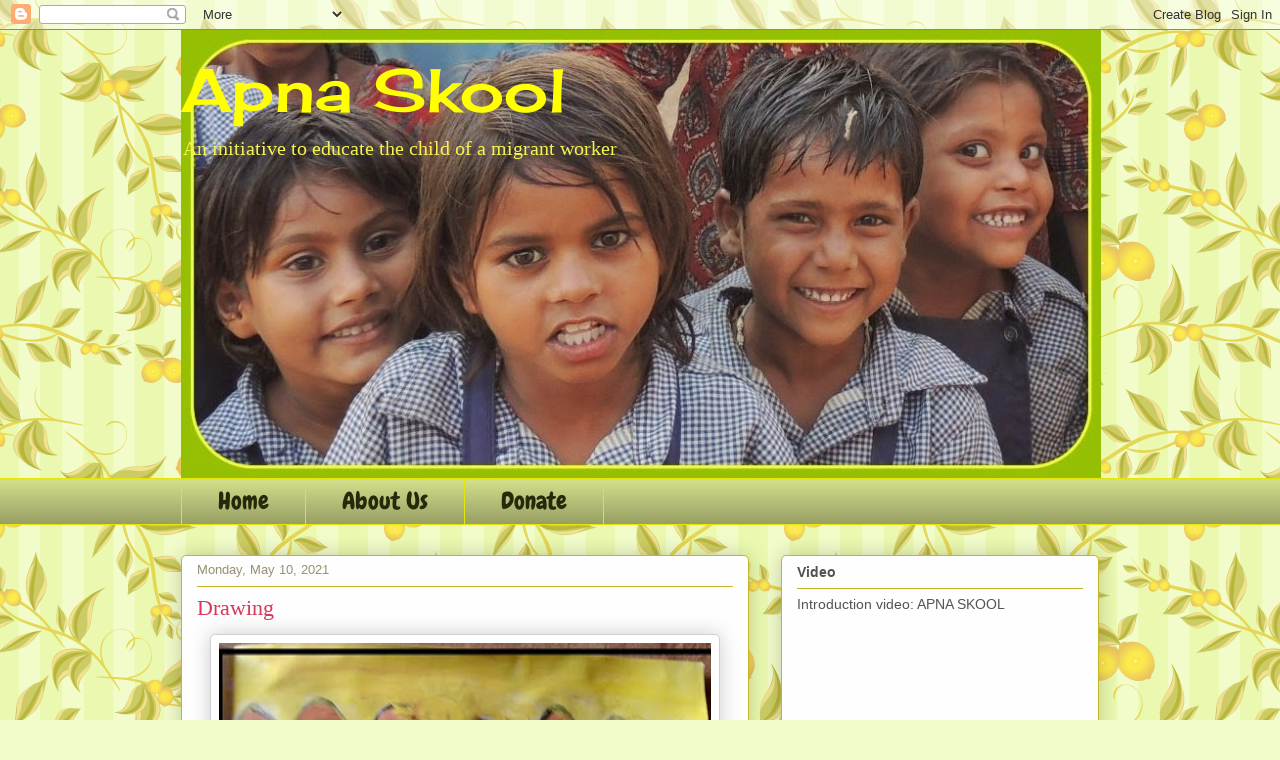

--- FILE ---
content_type: text/html; charset=UTF-8
request_url: https://apnaskool-kanpur.blogspot.com/b/stats?style=BLACK_TRANSPARENT&timeRange=ALL_TIME&token=APq4FmDyb8dlMLAytSax4WxbDqR2zi94qqaB6-XI_x5fHnbJfry2IPp4j3g_SNX5kyiBcGYvVK2iNzAecSuuMB89SXFcs-6L6w
body_size: -29
content:
{"total":192194,"sparklineOptions":{"backgroundColor":{"fillOpacity":0.1,"fill":"#000000"},"series":[{"areaOpacity":0.3,"color":"#202020"}]},"sparklineData":[[0,2],[1,1],[2,100],[3,1],[4,13],[5,8],[6,1],[7,8],[8,20],[9,12],[10,4],[11,14],[12,7],[13,6],[14,5],[15,4],[16,4],[17,5],[18,3],[19,5],[20,1],[21,1],[22,3],[23,1],[24,3],[25,2],[26,5],[27,2],[28,1],[29,1]],"nextTickMs":900000}